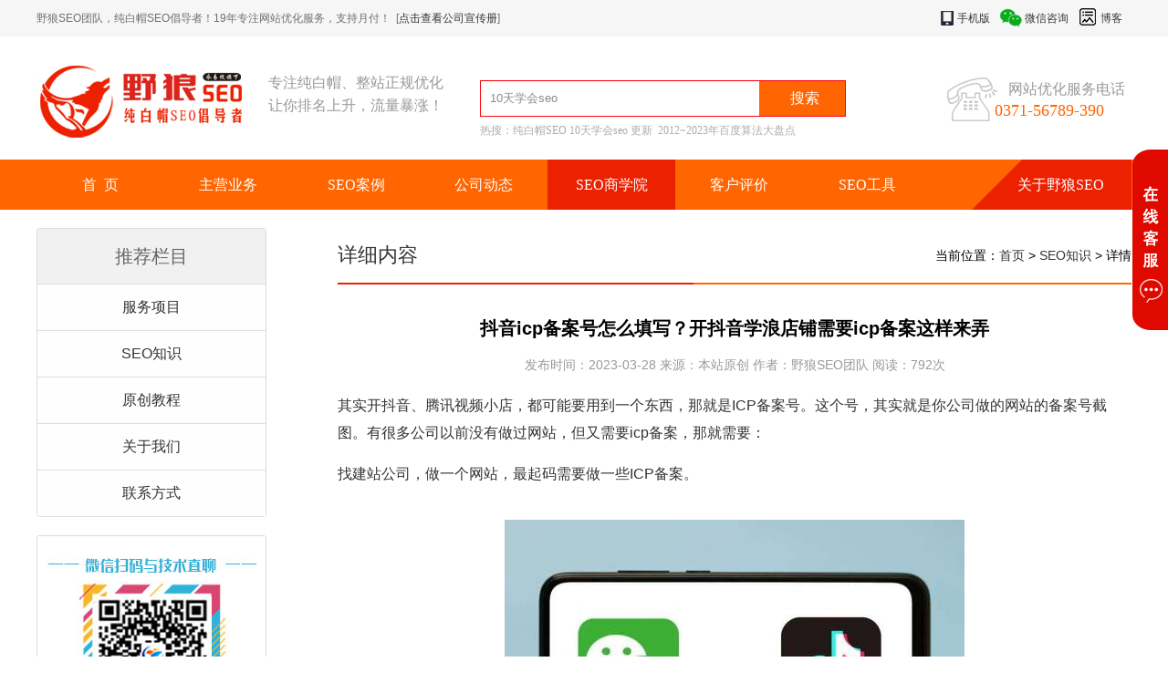

--- FILE ---
content_type: text/html; charset=utf-8
request_url: https://www.390seo.com/article/4816.html
body_size: 8040
content:
<!DOCTYPE html PUBLIC "-//W3C//DTD XHTML 1.0 Transitional//EN" "http://www.w3.org/TR/xhtml1/DTD/xhtml1-transitional.dtd">
<html xmlns="http://www.w3.org/1999/xhtml">
<head>
<meta http-equiv="Content-Type" content="text/html; charset=utf-8" />
<meta http-equiv="Content-Language" content="zh-cn"/>
<meta name="viewport" content="width=1400, initial-scale=1.0, maximum-scale=1.0, user-scalable=yes"/>
<title>抖音icp备案号怎么填写？开抖音学浪店铺需要icp备案这样来弄_野狼SEO团队</title>
<meta name="keywords" content="抖音icp备案号怎么填写？开抖音学浪店铺需要icp备案这样来弄" />
<meta name="description" content="其实开抖音、腾讯视频小店，都可能要用到一个东西，那就是ICP备案号。这个号，其实就是你公司做的网站的备案号截图。有很多公司以前没有做过网站，但又需要icp备案，那就需要：

找建站公司，做一个网站，最起码需要做一些ICP备案。" />
<meta name="author" content="野狼SEO团队" />
<link rel="shortcut icon" href="https://www.390seo.com/favicon.ico" type="image/x-icon" />
<link href="/themes/v3/css/style.css" rel="stylesheet" type="text/css" />
<script type="text/javascript" src="/js/jquery-1.10.2.min.js"></script>
<script type="text/javascript" src="/js/layer/layer.js"></script>
<script type="text/javascript" src="/themes/v3/js/jquery.plugs.yys.js"></script>
<script type="text/javascript" src="/themes/v3/js/yongyisou.js"></script>
<meta name="applicable-device" content="pc" />
<meta http-equiv="mobile-agent" content="format=html5;url=https://m.390seo.com/article/4816.html" />
<link rel="alternate" media="only screen and (max-width: 640px)" href="https://m.390seo.com/article/4816.html" />
</head>
<body>
<div class="top1">
	<div class="w1200">
		<div class="top1_l fl">野狼SEO团队，纯白帽SEO倡导者！19年专注网站优化服务，支持月付！  [<a href="https://www.yongyisou.com/about/" rel="nofollow" target="_blank">点击查看公司宣传册</a>] </div>
		<div class="top1_r fr">
			<div class="shouji fl"><a href="/">手机版</a>
				<div class="ewm_code"></div>
			</div>
			<div class="weixin fl"><a href="/">微信咨询</a>
				<div class="ewm_code"></div>
			</div>
			<div class="blog fl"><a href="https://blog.390seo.com/" title="野狼纯白帽SEO博客" target="_blank">博客</a></div>
		</div>
	</div>
</div>
<div class="top2">
	<div class="w1200">
		<div class="logo fl"><a href="/" title="郑州网站优化公司-SEO外包、快照排名推广服务-野狼SEO团队"><img src="/themes/v3/images/logo.jpg" alt="郑州网站优化公司-SEO外包、快照排名推广服务-野狼SEO团队" width="229" height="85"/></a></div>
		<div class="logo1 fl">专注纯白帽、整站正规优化<br>
			让你排名上升，流量暴涨！</div>
		<div class="search_block fl">
			<div class="search_box">
				<form action="/s/" id="searchform" method="POST">
					<input class="search_txt fl" type="text" name="k"  default="10天学会seo"/>
					<input class="search_btn fl"  type="submit" value="搜索" />
				</form>
			</div>
          <div class="hot_search" style="width:389px">热搜：<a href="/tag/chunbaimao/" target="_blank">纯白帽SEO</a> <a href="/tag/10tianxuehuiseo/" target="_blank">10天学会seo</a> <a href="/tag/gengxin/" target="_blank">更新</a>  <a href="/topic/baidu.html"  target="_blank">2012~2023年百度算法大盘点</a></div>
		</div>
		<div class="zixun_hotline fr">
			<div class="rexian fr">网站优化服务电话</div>
			<div class="telephone fr">0371-56789-390</div>
		</div>
	</div>
</div>
<div class="nav">
	<div class="w1200">
		<div class="nav_l fl">
			<ul>
				<li class="nLi"><a href="/" title="郑州网站优化(SEO)公司">首  页</a></li>
				<li class="nLi"><a href="/fuwu/" target="_blank">主营业务</a>
					<ul class="sub">
						<li ><a href="https://www.yelangcn.com/" target="_blank">网站建设</a></li>
						<li><a href="/topic/seo.html"  target="_blank">网站优化(SEO)</a></li>
						<li><a href="/topic/fatie.html" target="_blank">发帖推广</a></li>
						<li ><a href="/zhuji/" target="_blank">主机域名</a></li>
						<li ><a href="/icp/" target="_blank">ICP备案</a></li>
						<li><a href="/topic/douyinseo.html" target="_blank">抖音SEO</a></li>
					</ul>
				</li>
				<li class="nLi"><a href="/case/">SEO案例</a></li>
				<li class="nLi"><a href="/news/">公司动态</a></li>
				<li class="nLi on" ><a href="/article/" alt="原创教程与SEO知识">SEO商学院</a>
					<ul class="sub">
						<li><a href="/article/3747.html" target="_blank">营销一道桥</a></li>
						<li><a href="/article/2642.html" target="_blank">网站推广39招</a></li>
						<li><a href="/article/2256.html" target="_blank">手机站SEO</a></li>
						<li><a href="/article/2205.html" target="_blank">外链优化手册</a></li>
						<li><a href="/article/2005.html" target="_blank">内部优化手册</a></li>
						<li><a href="/article/1241.html" target="_blank">10天学会seo</a></li>
						<li><a href="/article/641.html" target="_blank">72个常见问题</a></li>
						<li><a href="/article/370.html" target="_blank">SEO新手教程</a></li>
						<li><a href="/article/2543.html" target="_blank">网站优化100则</a></li>
						<li><a href="/article/2259.html" target="_blank">更多教程</a></li>
					</ul>
				</li>
				<li class="nLi"><a href="/voice/">客户评价</a></li>
				<li class="nLi"><a href="/tool/paiban.html" target="_blank">SEO工具</a>
					<ul class="sub">
						<li><a href="/tool/paiban.html" target="_blank">排版工具</a></li>
						<li><a href="/hao/" target="_blank">外链导航</a></li>
						<li><a href="/301/" target="_blank">301重定向</a></li>
						<li><a href="/404/" target="_blank">404页面模板</a></li>
					</ul>
				</li>
			</ul>
		</div>
		<div class="nav_r fr"><a href="/about.html" title="SEO学习园地">关于野狼SEO</a></div>
	</div>
</div>

<div class="main">
    <div class="w1200">
        <div class="main_1 fl">
            <div class="main_l_list">
                <div class="main_l_top" >推荐栏目</div>
                <div class="main_l_ul"> <a href="/fuwu/">服务项目</a> <a href="/article/list_3.html">SEO知识</a> <a href="/article/2259.html">原创教程</a> <a href="/article/2.html">关于我们</a> <a href="/article/3.html">联系方式</a> </div>
            </div>
			<div class="small_prot main_l_list">
				 <div class="xcx_pic"> <img src="/themes/v3/images/xcx.jpg" width="229" height="210" alt="扫码与技术人员谈" /> </div>
				 <div class="cont_font">做网站/做SEO/解决各类网站问题，直接与技术谈！</div>
			</div>
          <div class="left_scroll"> 
    <div class="left_pic"><a href="/topic/seo.html" title="野狼SEO服务介绍" target="_blank"><img width="252" height="127" alt="野狼SEO服务介绍"  src="/themes/v3/2018/left_chunbaimao.jpg" /></a> </div>
            <div class="hot_read" >
                <div class="main_l_top" >热门阅读</div>
                <div class="hot_read_ul">
                    <ul>
                                                <li><a href="/article/1319.html" title="不同网站类型做SEO会有不同的投资回报期" >不同网站类型做SEO会有不同的投资回报期</a></li>
                                                <li><a href="/article/4432.html" title="做网站一定要用正版的CMS，切记！" >做网站一定要用正版的CMS，切记！</a></li>
                                                <li><a href="/article/4638.html" title="景安虚拟主机便宜续费 代理价直供 担保交易" >景安虚拟主机便宜续费 代理价直供 担保交易</a></li>
                                                <li><a href="/article/4051.html" title="网站标题、描述、关键词应该这样来写，才会有更好的SEO表现" >网站标题、描述、关键词应该这样来写，才会有更好的SEO表现</a></li>
                                                <li><a href="/article/518.html" title="百度搜索页面“图文”图标获得方法" >百度搜索页面“图文”图标获得方法</a></li>
                                                <li><a href="/article/4361.html" title="做SEO为什么非要选择一个好的网站内容管理系统（CMS）呢？" >做SEO为什么非要选择一个好的网站内容管理系统（CMS）呢？</a></li>
                                                <li><a href="/article/1380.html" title="SEOer控制关键词密度的11种方法" >SEOer控制关键词密度的11种方法</a></li>
                                                <li><a href="/article/792.html" title="网站被机器群发，影响网站优化怎么办" >网站被机器群发，影响网站优化怎么办</a></li>
                                            </ul>
                </div>
            </div>
              </div>
            <div class="hot_read" >
                <div class="main_l_top" >智能推荐</div>
                <div class="hot_read_ul article_con"> <a href="/article/2889.html" title="开封SEO公司">开封SEO</a> <a href="/article/2889.html" title="南阳SEO公司">南阳SEO</a> <a href="/article/2889.html" title="洛阳SEO公司">洛阳SEO</a> <a href="/article/2951.html" title="平顶山SEO公司">平顶山SEO</a> <a href="/article/2957.html" title="安阳SEO公司">安阳SEO</a> <a href="/article/2957.html" title="鹤壁SEO公司">鹤壁SEO</a> <a href="/article/2957.html" title="周口SEO公司">周口SEO</a> <a href="/article/2949.html" title="新乡SEO公司">新乡SEO</a> <a href="https://www.390seo.com/" title="郑州SEO服务" >郑州SEO服务</a> <a href="https://www.390seo.com/" title="网站优化" >网站优化</a> <a href="https://www.390seo.com/topic/fuwuhao.html" title="阿里云备案服务号" target="_blank">阿里云备案服务号</a> </div>
            </div>
        </div>
        <div class="main_r fr">
            <div class="main_r_top">
                <div class="main_r_topl fl">详细内容</div>
                <div class="main_r_topr fr">当前位置：<a href="/">首页</a> &gt; <a href="/article/">SEO知识</a> &gt; 详情</div>
            </div>
            <div class="main_center">
                <div class="main_center1">
                    <div class="news_content">
                        <div class="news_title">
                            <h1>抖音icp备案号怎么填写？开抖音学浪店铺需要icp备案这样来弄</h1>
                        </div>
                        <div class="pub_info">发布时间：2023-03-28&nbsp;来源：本站原创&nbsp;作者：野狼SEO团队&nbsp;阅读：<span id="click" model='article' click_id="4816" >791</span>次</div>
                        <div class="news_main"><p>
	其实开抖音、腾讯视频小店，都可能要用到一个东西，那就是ICP备案号。这个号，其实就是你公司做的网站的备案号截图。有很多公司以前没有做过网站，但又需要icp备案，那就需要：
</p>
<p>
	找建站公司，做一个网站，最起码需要做一些ICP备案。
</p>
<p style="text-align:center;">
	<img src="/upload/image/20230328103750_97385.jpg" alt="" />
</p>
<p>
	我们这里不仅可以做ICP备案，也可以做网站。帮您申请ICP备案，两包烟钱，所有的事情全部搞定！轻松完成！
</p>
<p>
	第一步：帮您申请一个域名
</p>
<p>
	第二步：帮您创建备案账号
</p>
<p>
	第三步：填写资料
</p>
<p>
	第四步：指导进行人脸识别，拍照上传等
</p>
<p>
	第五步：提交短信验证
</p>
<p>
	第六步：备案通过，截图
</p>
<p>
	比如说申请域名，进行实名认证，就需要提供一些资料过来，我们全程帮您来弄，不用您动手，这样就很简单了。有的朋友注册域名就折腾很长时间，弄不了。而我们就可以帮您解决。
</p>
<p>
	当然，有了截图您就可以申请视频号小店，抖音学浪计划的小店了。申请资料很简单，自己盖章弄下就行了。您有需要问的，都可以随时咨询我们。抖音icp备案号怎么填写相关问题，都可以咨询我们。
</p></div>

                            <div class="about_people">
                                   <div class="people_top"> 
                                   <div class="people"> <img src="/themes/v3/images/people.jpg"/> </div>
                                    <h3>本文作者：野狼SEO团队</h3>
                                   </div>
                                    <div class="wx_bottom"> 
                                    <div class="wx"><img src="/themes/v3/images/kefu_erweima.jpg" /></div>
                                    <p>十六年网站建设相关经验 <br/>一站式为您提供网站相关服务</p>
                                    <h3>欢迎扫码咨询</h3>
                                   </div>

                               </div>


												 <div class="related_service">
                            <p><b>本文提到这些服务【官方直供，放心选择】：</b></p>
                            <ul>								                                <li class="item_3"> 
                                    <img src="/themes/v3/images/ico_fwh300.jpg" alt="" width="100" height="100" />
                                    <div class="text">
                                        <p>备案服务号、授权码低至10元，阿里/腾讯/百度/景安全都有，破除5个限制。</p>
                                        <div class="detail">
                                            <span>10元起</span>
                                            <span class="qrcode">扫码咨询
                                                <img src="/js/kefu/images/kefu_erweima.jpg" alt="咨询微信" width="100" height="100"/>
                                            </span>
                                        </div>
                                    </div>
                                </li>
																								                                <li class="item_3"> 
                                    <img src="/themes/v3/images/ico_beian300.jpg" alt="" width="100" height="100" />
                                    <div class="text">
                                        <p>ICP备案代理，全程协助，无忧通过。用我们的专业让您备案更快速、更稳定。</p>
                                        <div class="detail">
                                            <span>特价活动</span>
                                            <span class="qrcode">扫码咨询
                                                <img src="/js/kefu/images/kefu_erweima.jpg" alt="咨询微信" width="100" height="100"/>
                                            </span>
                                        </div>
                                    </div>
                                </li>
																                            </ul>
                        </div>
												  
                        <div class="nearnews">
                            <div class="prevnews fl">上一篇：<a href="/article/4815.html">seo是时候要做起来了？尤其是老网站做了之后效果更好</a></div>
                            <div class="nextnews fr">下一篇：<a href="/article/4817.html">模板网站比定制网站便宜，能不能用模板达到定制网站效果？</a></div>
                        </div>
                         </div>
                    <div id="pinglun" style="margin-top:30px;">
                        <div class="content">
                            <form id="form1" onsubmit="javascript:return false">
                                <div class="content_about">
                                    <div class="user_pic"><img src="/themes/v3/images/uface.jpg" alt="访客头像"/><span class="user_name">访&nbsp;客</span><span class="user_ip">18.22***</span></div>
                                    <div class="content-box">
                                        <textarea name="content" id="text" cols="30" rows="10"  default="我有话说..."></textarea>
                                    </div>
                                </div>
                                <div class="comment_pub">
                                    <input type="text" name="Nickname" class="nic_name" default="请输入昵称" maxlength="7" />
                                    <button class="btn">发布评论</button>
                                </div>
                                <input type="hidden" name="type_table" value="article" />
								<input type="hidden" name="url" value="/article/4816.html" />
                                <input type="hidden" name="this_id" value="4816" />
                            </form>
                        </div>
                        <div class="message"><strong>新评论</strong></div>
						
                                                <div class="no_mail">
                            <p>还没有人评论，快来抢个沙发！</p>
                        </div>
                        						
                    </div>                    
                </div>
            </div>
        </div>
    </div>
</div>
<div class="footer">
  <div class="w1200">
    <div class="footer_l">
      <div class="foot"> <a href="/article/2.html" target="_blank">关于我们</a>| <a href="/article/3.html" target="_blank">联系方式</a>| <a href="/voice/" target="_blank">客户评价</a>| <a href="/tag/" target="_blank">标签</a>| <a href="/sitemap.html" target="_blank">网站地图</a>| <a href="https://www.yongyisou.com/upload/yyzz.jpg" target="_blank" rel="nofollow">营业执照</a> </div>
      <div class="beian"> 公司地址：郑州市花园路东风路向西300米路南世玺中心西弘熹台22层<br />
        固定电话：0371-56789390 微信咨询：13526646200（张经理）17737147396（崔经理） 邮箱：server@390seo.com<br />
        Copyright&nbsp;&copy;&nbsp;2026&nbsp; www.390seo.com&nbsp;All Rights Reserved <a href="https://beian.miit.gov.cn/" target="_blank" rel="nofollow">豫ICP备12019428号-3</a><script>var _hmt = _hmt || [];(function() {var hm = document.createElement("script");hm.src = "https://hm.baidu.com/hm.js?6dadc167be5277020c939da65785ea34";var s = document.getElementsByTagName("script")[0];s.parentNode.insertBefore(hm, s);})();</script>
 法务支持：鹏华律师事务所 仿冒必究</div>
    </div>
    <div class="footer_r">
      <div><img src="/js/kefu/images/kefu_erweima.jpg" width="100" height="100" alt="微信咨询野狼SEO团队"/></div>
      <div class="footer_r2"> 微信咨询 </div>
    </div>
  </div>
</div>

<script type="text/javascript">
var show=1;
var qq=[{qq:'1615241386',name:'网站优化'},{qq:'1026593492',name:'网站建设'},{qq:'1026593492',name:'发帖推广'}];
var tel=[{tel:'0371-56789390',name:'固定电话'},{tel:'13526646200',name:'张经理/微信同号'},{tel:'17737147396',name:'崔经理/微信同号'}];
var baidu=[{url:'/kf.html',name:'在线客服'}];
</script> 
<script type="text/javascript" src="/js/kefu/js/kefu.js"></script>
</body>
</html>

--- FILE ---
content_type: text/html; charset=utf-8
request_url: https://www.390seo.com/include/ajax.php?act=click&model=article&click_id=4816
body_size: 160
content:
{"status":"y","info":"792"}

--- FILE ---
content_type: text/css
request_url: https://www.390seo.com/themes/v3/css/style.css
body_size: 15301
content:
@charset "utf-8";*{padding:0;margin:0;list-style:none}img{border:none;border:0}a{text-decoration:none;color:#333}a:hover{color:red;text-decoration:none}html{font:400 14px/1.5 "microsoft yahei",tahoma,arial,sans-serif;background:#fff}body{background:#fff;margin:0 auto;width:auto;max-width:1920px}input,input:focus{outline:0;text-indent:5px}h1{font-size:20px;line-height:200%}h2{font-size:18px;line-height:180%}h3{font-size:16px;line-height:160%}h4{font-size:14px;line-height:140%}.w1200{width:1200px;margin:0 auto}.w900{width:900px}.w290{width:290px}.fl{float:left}.fr{float:right}.top1{width:100%;height:40px;background-color:#f6f6f6;line-height:40px;font-size:12px}.top1_l{font-size:12px;color:#707070}.top1_r{color:#373737;height:40px}.blog,.shouji,.weixin{background:url(../images/s_icon.png) no-repeat right;margin-right:10px;position:relative}.blog a,.shouji a,.weixin a{color:#373737}.blog a,.shouji a,.weixin a{width:100%;height:100%;display:block}.shouji{background-position:-1px -1px;text-indent:20px}.blog{background-position:-73px -1px;text-indent:25px}.weixin{background-position:-135px -1px;text-indent:28px}.top2{width:100%;height:107px;padding-top:28px;overflow:hidden;font-family:"Microsoft Yahei"}.logo{width:254px;height:85px}.logo1{width:230px;height:75px;padding-top:10px;line-height:25px;font-size:16px;color:#999;font-family:"Microsoft Yahei"}.logo a{width:100%;height:100%;display:block}.search_block{width:339px;height:80px;margin-top:20px;padding-left:2px}.search_box{width:399px;height:38px;border:1px solid #ff000b}.search_txt{width:305px;height:38px;border:0;text-indent:10px;line-height:38px;color:#8b8b8b}.search_btn{width:94px;height:38px;border:0;background-color:#ff6501;font-size:16px;color:#fff;text-align:center;cursor:pointer}.hot_search{width:339px;height:30px;line-height:30px;font-size:12px;color:#acacac}.hot_search a:link,.hot_search a:visited{color:#acacac}.hot_search a:active,.hot_search a:hover{color:#ff6501}.zixun_hotline{width:210px;height:58px;background:url(../images/tel.png) no-repeat;margin-top:10px}.rexian{width:135px;padding-left:15px;height:30px;color:#999;font-size:16px;line-height:40px;text-align:left}.telephone{width:150px;height:33px;color:#ff6501;font-size:18px}.nav{width:100%;height:55px;line-height:55px;background-color:#ff6501;color:#fff;font-size:16px;font-family:"Microsoft Yahei";text-align:center}.nav_l{width:auto;height:55px}.nav_l ul li{width:140px;height:55px;float:left;display:inline}.nav_l ul li a:link,.nav_l ul li a:visited{color:#fff}.nav_l ul li a:active,.nav_l ul li a:hover,.nav_l ul li.on{background-color:#ec2100}.nav_l ul li a,.nav_r a{width:100%;height:100%;display:block}.nav_r{width:175px;text-indent:20px;height:55px;background:url(../images/red.png) no-repeat}.nav_r a{color:#fff}.nav_r a:hover{color:#ff0}.nav_l ul li .sub li{height:45px}.sub{display:none;width:140px;left:0;top:0;position:relative;z-index:10000000}.sub a{display:block;width:140px;height:45px;text-align:center;background-color:#ff6501;line-height:45px;font-size:15px}.sub a:hover{background:#ff6501}.slideBox{width:100%;height:410px;overflow:hidden;position:relative}.slideBox .hd{height:15px;position:absolute;left:50%;bottom:10px;z-index:1}.slideBox .hd ul{overflow:hidden;zoom:1;overflow:hidden}.slideBox .hd ul li{float:left;margin-right:8px;text-align:center;border:2px solid #fff;border-radius:10px;width:10px;height:10px;cursor:pointer;display:inline}.slideBox .hd ul li.on{background:url(../images/dot_03.png) no-repeat 1px 1px;border:2px solid #fff;width:10px;height:10px}.slideBox .bd{position:relative;z-index:0;height:410px}.slideBox .bd li{zoom:1;height:410px;width:100%;position: relative;}.slideBox .bd li a{width:100%;height:100%;display:block}.services{width:100%;height:200px;margin-top:10px;overflow:hidden}.services_box1{width:203px;height:175px;border-top:1px solid red;padding-left:20px;background-position:0 -48px;overflow:hidden;background-image:url(../images/s_icon.png);background-repeat:no-repeat}.cont_tel{width:auto;height:70px;margin-left:30px;margin-top:20px}.qq_zixun{width:auto;height:28px;line-height:32px;background:url(../images/s_icon.png) no-repeat;font-size:12px;background-position:0 -250px;text-indent:28px;margin-top:17px}.services_box1_p{height:30px;padding-top:10px;font-size:12px;clear:both}.services_box2{width:188px;height:175px;position:relative;margin-left:5px;text-align:center}.services_box2 span{width:188px;line-height:30px;position:absolute;bottom:20px;left:0;z-index:1}.jianshe,.tel,.wangluo,.youhua,.zhuji{width:188px;height:175px;background:url(../images/fuwuxiangmu.png) no-repeat}.jianshe a,.tel a,.wangluo a,.youhua a,.zhuji a{width:100%;height:100%;display:block}.youhua{background-position:0 0;position:relative}.youhua a:link,.youhua a:visited{color:#e64e59}.youhua a:active,.youhua a:hover{color:#e07d84}.youhua:hover{background-position:0 -178px}.jianshe{background-position:-195px 0}.jianshe:hover{background-position:-195px -178px}.jianshe a:link,.jianshe a:visited{color:#8067bb}.jianshe a:active,.jianshe a:hover{color:#8d79bb}.wangluo{background-position:-391px 0}.wangluo:hover{background-position:-391px -178px}.wangluo a:link,.wangluo a:visited{color:#41ac6f}.wangluo a:active,.wangluo a:hover{color:#82c8a0}.zhuji{background-position:-588px 0}.zhuji:hover{background-position:-588px -178px}.zhuji a:link,.zhuji a:visited{color:#f4961a}.zhuji a:active,.zhuji a:hover{color:#f8c27b}.tel{background-position:-783px 0}.tel:hover{background-position:-783px -178px}.tel a:link,.tel a:visited{color:#3403f1}.tel a:active,.tel a:hover{color:#7959f6}.common_title{width:auto;height:37px;border-bottom:1px solid #ccc}.common_title_l{width:auto;line-height:38px;font-size:20px}.more{font-size:12px;line-height:40px}.more a:link,.more a:visited{color:#7b7979}.more a:active,.more a:hover{color:#333}.case_news,.package_voice{width:100%;height:auto;overflow:hidden;margin-bottom:30px}.case_blocks,.package_blocks{width:843px;overflow:hidden}.news_blocks,.voice_blocks{width:338px;overflow:hidden}.voice_ex{width:278px;height:160px;padding:20px 25px 0 35px;color:#999;font-size:13px;background:url(../images/2016032302.png) no-repeat}.voice_ex_img{margin-top:0}.voice_ex_img img:hover{width:326px;height:86px;position:relative;left:5px}.package_blocks1{width:843px;height:250px;overflow:hidden;position:relative}.package_blocks1 .hd{height:15px;overflow:hidden;position:absolute;right:50%;bottom:0;z-index:1}.package_blocks1 .hd ul{overflow:hidden;zoom:1;float:left}.package_blocks1 .hd ul li{float:left;margin-right:8px;text-align:center;background:url(../images/s_icon.png) no-repeat -150px -268px;width:18px;height:15px;cursor:pointer}.package_blocks1 .hd ul li.on{background-position:-130px -268px;width:18px;height:15px}.package_blocks1 .bd{position:relative;height:100%;z-index:0}.package_blocks1 .bd li{zoom:1;vertical-align:middle}.package_box{width:843px;height:auto}.package_box img{width:317px;height:247px;display:block}.package_box_r{width:450px;height:250px;overflow:hidden}.package_box_r .title{height:60px;line-height:60px;margin-top:20px;font-size:18px;font-weight:700}.package_box_r .title a:link,.package_box_r .title a:visited{color:#3f3f3f}.package_box_r .title a:active,.package_box_r .title a:hover{color:#4f4f4f}.package_box_r p{color:#5e5e5e;font-size:14px;line-height:1.8}.view_more{width:180px;height:42px;margin-left:100px;margin-top:10px;line-height:42px;font-size:14px;text-align:center;background-color:red}.package_box img a,.view_more a{width:100%;height:100%;display:block}.view_more a:link,.view_more a:visited{color:#f6f6f6;background-color:red}.view_more a:active,.view_more a:hover{color:#f6f6f6;background-color:#fb2d2d}.news_blocks{width:328px;height:auto}.news_blocks .lastednews ul li{width:328px;height:39px;line-height:40px;text-indent:15px;float:left;display:inline;background:url(../images/2016032402.png) no-repeat left;border-bottom:1px dotted #ccc}.news_blocks .lastednews ul li a:link,.news_blocks ul li a:visited{color:#444}.news_blocks .lastednews ul li a:hover{color:#ff6501}.news_blocks ul li a:active,.news_blocks ul li a:hover{color:#585757}.news_blocks .lastednews ul li .date{color:#8e8d8d}.news_blocks .bd ul li{width:328px;height:160px;position:relative;margin-top:20px;overflow:hidden}.news_blocks .bd ul li .pic{height:160px}.news_blocks .bd ul li .pic img{vertical-align:middle;width:328px;height:160px}.hover:hover{opacity:.8}.news_blocks .bd ul li .txtinfo{height:40px;overflow:hidden;opacity:.9;background:#333;line-height:40px;width:328px;position:absolute;bottom:0;left:0}.news_blocks .bd ul li .txtinfo{color:#fff;padding-left:10px;font-size:14px}.seozs{width:100%;height:340px}.seozs .w1200{height:340px;background:url(../images/2016032401.png) no-repeat 0 40px}.seoxgzs{width:430px;height:270px;display:inline;margin-top:30px}.seoxgzs ul li{width:264px;height:33px;line-height:33px;text-indent:18px;font-size:14px;margin-left:48px;float:left}.seoxgzs ul li a:link,.seoxgzs ul li a:visited{color:#383838;background-color:#f8f8f8}.seoxgzs ul li a:active,.seoxgzs ul li a:hover,.seoxgzs ul li.on a{color:#fff;background-color:#ff6501}.seoxgzs ul li a{width:100%;height:100%;display:block}.seoxgzs1{width:60px;height:261px;background:url(../images/2016032501.png) no-repeat;margin-left:2px}.seozs_r{width:400px;height:200px;margin-top:40px}.seozs_r ul li{width:50%;height:30px;line-height:30px;margin-bottom:10px;display:inline;float:left;overflow:hidden;color:#3f3e3e;font-size:16px}.case_blocks .bd ul{margin-left:-18px}.case_blocks .bd ul li{width:265px;float:left;display:inline;margin-top:20px;margin-left:18px;margin-bottom:25px;overflow:hidden;position:relative}.case_blocks .bd ul li .pic{height:175px}.case_blocks .bd ul li .pic img{vertical-align:middle;width:265px;height:175px}.hover:hover{opacity:.8}.case_blocks .bd ul li .txtinfo{height:40px;overflow:hidden;opacity:.9;background:#333;line-height:40px;width:265px;position:absolute;bottom:0;left:0}.case_blocks .bd ul li .txtinfo{color:#fff;padding-left:10px;font-size:14px}.client_block{width:100%;height:380px;overflow:hidden}.client_show{margin-top:20px;width:875px;height:auto;overflow:hidden}.client_show ul li{width:156px;height:68px;margin-left:15px;margin-bottom:20px;float:left;display:inline;overflow:hidden;border:1px solid #ccc}.client_show ul li img{width:100%;height:100%;display:block}.client_show ul li:hover{border:1px solid #ff6501}.friendLink{width:100%;height:auto;overflow:hidden;margin-right:auto;margin-left:auto;margin-bottom:20px}.links{width:1200px;height:auto;overflow:hidden;font-size:14px;word-wrap:break-word;line-height:26px;margin-top:10px}.links a{color:#666;padding-right:10px}.links a:hover{color:#333}.footer{height:auto;width:100%;border-top:1px solid #ff6501;overflow:hidden;padding-bottom:10px}.foot{height:40px;width:800px;margin-left:-10px;text-align:left;line-height:40px;font-size:16px;color:#333;margin-top:10px}.footer_l{float:left;height:auto;overflow:hidden;width:800px}.foot a{font-weight:600;color:#333;margin-right:10px;margin-left:10px}.foot a:hover{color:#c30}.beian{color:#333;width:800px;text-align:left;line-height:30px}.beian_a{color:#f63}.footer_r{margin-top:20px;float:right;height:auto;overflow:hidden;width:120px}.footer_r2{background-image:url(../images/s_icon.png);background-repeat:no-repeat;background-position:-136px -5px;height:30px;width:110px;text-align:center;line-height:30px;margin-top:5px;text-indent:10px}.case{height:auto;overflow:hidden;width:100%;margin-bottom:30px}.case_img{height:351px;width:100%;margin-right:auto;margin-left:auto;background:url(../images/case.jpg) repeat center 0}.case_main{width:1200px;height:auto;border-top:1px solid #e3e3e3;z-index:0;margin:50px auto 0 auto}.case_text{font-size:30px;color:#666;z-index:1;width:120px;background-color:#fff;position:relative;top:-25px;text-align:center;right:45%;left:45%}.case_main ul{list-style-type:none;margin-top:0;margin-right:-37px;height:1200px;overflow:hidden}.case_main ul li{float:left;height:350px;width:270px;margin-top:40px;margin-right:37px;border:1px solid #ccc;font-size:14px;line-height:50px;text-align:center}.case_main ul li:hover{border:1px solid #ff6501}.case_main ul li a:hover{color:#ff6501}.case_main ul li a{display:block}.page{height:36px;text-align:center;line-height:36px;margin-top:40px;width:100%}.page a:link,.page a:visited{color:#333}.page a:active,.page a:hover{color:#f63}.page .cur{color:#f63}.main{height:auto;width:100%;padding-bottom:50px}.main_l{width:260px;height:auto;overflow:hidden}.main_l_list{width:250px;border-radius:3px 3px 3px 3px;border:1px solid #dcdcdc;height:auto;margin-top:20px}.main_l_top{height:60px;width:100%;font-size:20px;line-height:60px;color:#666;text-align:center;background-color:#f1f1f1}.main_l_ul a{display:block;height:50px;width:100%;line-height:50px;font-size:16px;color:#333;text-align:center;overflow:hidden;background-color:#fefefe;border-top:1px solid #dedede}.main_l_ul a:hover{color:#fff;background-color:#ff6501}.hot_read{height:auto;width:250px;margin:30px auto 50px auto;border:1px solid #ccc;border-radius:3px;overflow:hidden}.article_con{padding:10px}.article_con a{background-color:#f5e4f6;display:block;float:left;border-radius:6px;height:30px;line-height:30px;text-align:center;padding:0 5px;margin-right:7px;max-width:180px;overflow:hidden;margin-bottom:10px}.article_con a:nth-child(5n+0){background-color:#e4eff6}.article_con a:nth-child(5n+1){background-color:#e7f6e4}.article_con a:nth-child(5n+2){background-color:#f5e4f6}.article_con a:nth-child(5n+3){background-color:#f6e4e4}.article_con a:nth-child(5n+4){background-color:#e5e4f6}.hot_article a:hover{background-color:#0061c0;color:#fff}.hot_read_ul ul{overflow:hidden}.hot_read_ul ul li{height:40px;width:250px;line-height:40px;text-indent:20px;overflow:hidden;float:left;background:#fefefe url(../images/2016032402.png) no-repeat 4px 4px;border-top:1px solid #dcdcdc}.hot_read_ul ul li a:hover{color:#ff6501}.main_r{width:870px;height:auto}.main_r_top{height:60px;width:870px;margin-top:20px}.main_r_topr{line-height:60px;height:60px;width:480px;border-bottom:2px solid #ff6501;overflow:hidden;text-align:right}.main_r_topl{font-size:22px;color:#333;line-height:60px;height:60px;width:390px;border-bottom:2px solid #ec2100;overflow:hidden}.main_center{height:auto;width:870px;padding-top:30px;margin-bottom:50px}.main_center1{font-size:16px;line-height:30px;color:#333;height:auto;width:100%}.article_text ul{overflow:hidden}.article_text ul li{height:40px;width:100%;text-indent:20px;background:url(../images/2016032402.png) no-repeat 1px 5px}.article_time{float:right;font-size:14px;color:#999}.news_title{font-size:18px;color:#000;height:auto;width:100%;line-height:50px;overflow:hidden;text-align:center}.news_content{height:auto;width:100%;overflow:hidden}.pub_info{font-size:14px;line-height:40px;color:#999;height:40px;width:100%;text-align:center}.news_main{height:auto;width:870px;margin-top:10px}.news_main h1,.news_main h2,.news_main h3,.news_main h4{line-height:300%} .news_main p{margin-top: 0;margin-bottom: 15px} .news_main img{max-width: 100%;height: auto;padding: 20px 0}.news_main h2{font-size: 18px;font-weight: bold;margin: 20px 0px 20px 0px;padding: 10px 20px 9px 20px;border-left: 4px solid #ff6501;background-color: #f8f8f8;line-height: 18px;}.news_main h3{font-size: 16px;font-weight: bold;border-bottom: #eee 1px solid;padding-bottom: 5px;margin-bottom: 20px;margin-top: 5px;line-height: 35px;} .news_main pre{margin: 15px auto;border: 1px solid #D6E9C6;border-left-width: 3px;padding: 10px 15px 5px;background-color: #F4FFEF;font-size: 12px;line-height: 20px;white-space: pre;white-space: pre-wrap;color: #444444;word-break: break-all;word-wrap: break-word;}.nearnews{width:100%;margin-top:20px;height:30px}.prevnews{width:400px;height:30px;line-height:30px;overflow:hidden}.nextnews{height:30px;width:400px;line-height:30px;overflow:hidden;text-align:right}.nearnews a{font-size:14px;color:#666}.nearnews a:hover{text-decoration:underline;color:#333}.service{width:870px;height:auto;overflow:hidden}.service ul li{height:180px;width:868px;margin-bottom:50px;border:1px solid #ccc;border-radius:3px;background:url(../images/service1.png) repeat-x}.iteminfo{height:160px;width:550px;margin:20px 0 0 250px;overflow:hidden}.iteminfo_top{font-size:18px;color:#fe0404;height:30px;width:100px;overflow:hidden;line-height:30px}.iteminfo_center{height:90px;width:550px;color:#666;line-height:25px}.evaluation{height:auto;width:870px}.evaluation ul li{height:130px;width:870px;border-bottom:1px dotted #d0d0d0;margin-bottom:30px}.eva_img{height:100px;width:135px;overflow:hidden}.eva_r{height:120px;width:700px}.eva_r_top{display:block;height:30px;overflow:hidden;font-size:16px;font-weight:700;color:#444}.eva_r_center{display:block;height:70px;width:auto;overflow:hidden;color:#777}.eva_r_bottom{font-size:12px;color:#555;width:auto;height:20px;float:right}.ewm_code{width:100px;height:110px;padding:5px 6px;position:absolute;left:0;top:40px;display:none;z-index:99999999999999999999}.ewm_code img{width:10px;height:100px;margin-top:10px}.weixin .ewm_code{background:url(/js/kefu/images/kefu_erweima.jpg) no-repeat;background-size:100px;}.shouji .ewm_code{background:url(../images/shouji.jpg) no-repeat}.clients_l{width:319px;height:278px;background:url(../images/2016032601_03.png) no-repeat;line-height:25px;text-align:center;margin-top:20px}.clients_l .tt11{color:#0661a8;font-size:14px;margin-top:20px}.clients_l .tt2{color:#333;font-size:13px}.content_article{margin-top:20px}.content_article .con_banner{width:780px;height:400px;overflow:hidden}.content_article .con_news{width:400px;height:398px;overflow:hidden;border:1px solid #dcdcdc}.content_article .wraper{width:780px;overflow:hidden;margin:0 auto}.content_article .wraper .teacher{width:780px;height:400px;position:relative;margin:0 auto;overflow:hidden}.content_article .wraper .teacher .teacherPic{width:780px;height:400px;position:absolute;background:url(/upload/image/pic1.jpg) no-repeat}.content_article .wraper .teacher .teacherPic .content{width:195px;height:400px;float:left;position:relative;overflow:hidden}.content_article .wraper .teacher .teacherPic .content .txt{width:190px;height:100px;background:rgba(18,21,44,.5);position:absolute;left:0;bottom:0;padding:0 5px;border-top:2px solid #ff6501;font-family:微软雅黑;font-size:12px}.content_article .wraper .teacher .teacherPic .content .txt h3{color:#ff6501;font-size:24px;font-weight:100;margin:10px 0 6px 0}.content_article .wraper .teacher .teacherPic h4{color:#fff;font-size:12px;font-weight:100;height:45px;line-height:15px}.content_article .wraper .teacher .teacherPic .content .txt p{color:#fff;margin-top:5px;padding-top:5px;border-top:1px solid #ffc200;font-family:微软雅黑}.content_article .news_nav{width:95%;height:40px;border-bottom:1px solid #dcdcdc;margin:0 10px}.content_article .news_nav .nav_l{height:40px;line-height:40px;font-size:18px;color:#333}.content_article .news_nav .nav_2{cursor:pointer;margin-top:15px}.content_article .tit_a{width:125px;height:36px;background-color:#ff6501}.content_article .tit{line-height:36px;font-size:15px;margin-left:15px;color:#fff}.content_article .news_list{width:95%;height:auto;padding:0 10px;overflow:hidden}.content_article .news_list ul li{width:100%;height:30px;line-height:30px;text-indent:10px;background:url(../images/2016032402.png) no-repeat left 1px;margin-top:5px;overflow:hidden;border-bottom:1px dashed #e0e0e0}.content_article .news_list ul li a{display:inline-block;width:332px}.content_article .news_list .date{color:#666;font-size:12px}.content_article .knowledge{margin-top:20px;width:794px;height:auto;overflow:hidden}.content_article .pic{width:387px;height:auto;overflow:hidden;margin-top:20px}.content_article .pic_list{width:95%;height:auto;padding:0 10px;overflow:hidden}.content_article .pic_1{width:377px;padding-top:9px;margin:0 auto}.content_article .pic li{overflow:hidden;height:60px;margin-bottom:10px}.content_article .pic li .li_pic{width:90px;height:60px;float:left}.content_article .pic li .li_title{width:275px;padding-left:12px;height:30px;line-height:30px;font-size:15px;color:#333;overflow:hidden}.content_article .pic li .li_title1{width:270px;padding-left:12px;height:30px;line-height:15px;font-size:12px;color:#999;overflow:hidden}.content_article .pic li .li_title:hover{color:#ec2100}.content_article .main_r_top{height:60px;width:100%}.content_article .main_r_topl{font-size:22px;color:#333;line-height:60px;height:60px;width:100%;border-bottom:2px solid #ff6501;overflow:hidden}.content_article .main_r_topl .nav_2{margin-top:26px}.content_article .kno{width:385px;height:300px;overflow:hidden;border:1px solid #dcdcdc;margin-top:10px}.yelang_table{background:#eee}.yelang_table td{background:#fff;text-indent:1em}.yelang_table td a:link{color:#333}.yelang_table td a:visited{color:#666}.yelang_table td a:active,.yelang_table td a:hover{color:#999}#pinglun{margin:0;padding:0;margin-bottom:10px;height:auto;overflow:hidden;width:870px;font-size:15px}#pinglun .content-box{border:1px solid #ccc;width:788px;height:98px;display:block;float:right;overflow:hidden}#pinglun #text{display:block;font-size:14px;line-height:18px;overflow-x:hidden;overflow-y:auto;resize:none;width:768px;height:88px;color:#999;border:0;margin:5px 10px 10px 12px}#pinglun #text:focus{outline:0}#pinglun #text.yys_hei{color:#333;font-family: "Microsoft YaHei", Arial, sans-serif;}#pinglun .content{text-align:center;width:98%;height:160px;margin:0 auto}#pinglun .top-content{display:block;float:left;width:100%;margin-top:10px}#pinglun .top-content span{float:left;margin-top:0;margin-bottom:10px;font-size:16px}#pinglun .btn{border:0;width:80px;height:30px;background:#66ac90;font-size:14px;font-weight:700;color:#fff;line-height:25px;letter-spacing:1px;overflow:hidden;cursor:pointer;display:block;margin:0;float:right}#pinglun .message{float:left;height:30px;line-height:30px;background:#66ac90;width:100%;font-size:14px;font-weight:700;color:#fff;text-indent:10px;margin-top:5px}#pinglun .message strong{display:inline-block;float:left}#pinglun .coment_list{display:block;height:auto;width:98%;padding:6px 5px;margin:0 auto;overflow:hidden;clear:both}#pinglun li{width:100%;border-bottom:1px dashed #ccc;overflow:hidden;margin:0;padding:6px 0}#pinglun .title{float:right;line-height:20px;width:200px;margin:0;padding:0;text-align:right;margin-bottom:10px}#pinglun .like{width:40px;height:14px;text-decoration:none;display:block;float:right;color:#ccc}#pinglun .comment_act{float:left;width:860px;line-height:20px;color:#aeaeae;margin:0;padding:0}#pinglun .likenum{display:block;width:20px;height:14px;text-align:left;float:left;line-height:16px;margin-left:6px}#pinglun .red{color:#ff5252}#pinglun .replay{width:100%;border:0;margin-top:5px;height:auto;overflow:hidden;color:#ff5252}#pinglun .user_pic{float:left;height:98px;width:48px;border-radius:3px 3px 3px 3px;border:0 none;font-style:normal;margin:0;padding:0}#pinglun .user_pic img{width:48px;height:48px}#pinglun .user_name{display:block;height:20px;width:48px;text-align:center;overflow:hidden;line-height:20px;height:20px;margin-top:1px}#pinglun .user_ip{width:48px;line-height:25px}#pinglun .comment_pub{padding:0;width:184px;height:30px;margin-top:10px;float:right;border:1px solid #66ac90}#pinglun .nic_name{color:#999;border:0;width:100px;height:30px;margin:0;float:left;overflow:hidden;display:block}#pinglun .nic_name.yys_hei{color:#333}#pinglun .comment_who{width:200px;height:20px;line-height:12px;font-size:12px;float:left;color:#66ac90}#pinglun .zan_btn{width:14px;height:14px;border:0;display:block;float:left;margin-right:0;clear:left}#pinglun .title-right{width:124px;height:14px;font-size:12px;line-height:14px;float:right;margin:5px 0 5px;margin-right:0}#pinglun .content_about{width:100%;height:102px;margin-top:5px}.no_mail{margin:0 auto;text-align:center;background:url(../images/comment.png) center 0;background-repeat:no-repeat;padding-top:120px;margin-top:60px}.no_mail p{font-size:16px}.evaluate,.small_prot{height:auto;overflow:hidden}.xcx_pic img{display:block;width:229px;height:210px;margin:0 auto}.cont_font{width:150px;height:38px;font-size:12px;color:#666;margin:0 auto;margin-bottom:14px;margin-top:4px}.main_content{height:auto;overflow:hidden;padding:40px 0}.tag_box{height:auto;overflow:hidden}.tag_box h3{font-weight:400;font-size:18px;height:20px;line-height:20px;overflow:hidden;margin-bottom:28px;color:#333}.tag_one{height:auto;overflow:hidden;padding-bottom:40px}.tag_one a{display:block;float:left;padding:0 16px;margin-right:10px;margin-bottom:10px;height:30px;line-height:30px;border:1px solid #ededed;font-size:14px;color:#666;transition:all .3s}.tag_one a:hover{background:#0f51bb;border:1px solid #0f51bb;color:#fff}.web_map{height:auto;margin-bottom:40px;margin-top:40px}.web_map ul li{overflow:hidden;margin-top:40px}.web_map ul li h2{position:relative;height:50px;color:#1f1f1f;text-indent:10px;font-size:20px;line-height:50px}.web_map ul li h2:after{position:absolute;top:16px;display:block;width:3px;height:20px;background:#ff6501;content:""}.web_map ul li .map_a{overflow:hidden;width:1200px;border-bottom:1px solid #e5e5e5}.web_map ul li .map_a a,.web_map ul li .map_a p{float:left;display:block;padding:0 30px 0 0;height:40px;line-height:32px}.web_map ul li .map_a a{color:#888;line-height:40px}.web_map ul li .map_a a:hover{color:#666}.browse{padding:15px 0;width:815px;height:40px;color:#333;font-size:14px;line-height:40px}.browse a{display:inline-block;margin:0 5px;padding:0 5px;height:30px;color:#1f1f1f;text-align:center;line-height:30px}.browse a:first-child{background:#e4eff6}.browse a:nth-child(2){background:#e7f6e4}.browse a:nth-child(3){background:#f5e4f6}.browse a:nth-child(4){background:#e4eff6}.browse a:nth-child(5){background:#e7f6e4}.browse a:nth-child(6){background:#f5e4f6}.browse a:nth-child(7){background:#e4eff6}.browse a:nth-child(8){background:#e7f6e4}.browse a:nth-child(9){background:#f5e4f6}.detail_l .browse a:hover{background:#fccf17}.dpmk_xhx{margin:15px 15px 0;height:2px;background:#fe8110}.qa_title{padding-left:15px;margin-top:20px;font-size:18px;font-weight:400}.qa_text{margin:20px auto;width:870px;font-size:16px;line-height:180%;color: #333;height: auto;}.fix{padding-left:12px}.tj_title{font-size:18px;color:#333;line-height:40px;width:900px;height:40px;background-color:#f5f5f5;font-weight:400}.tj_title img{display:inline-block;vertical-align:bottom;margin:0px 4px 8px 8px; width:24px;}.cnxh_qalist{overflow:hidden;padding:15px 0}.cnxh_qalist li{width:48%;margin-right:2%;height:30px;line-height:30px;float:left;font-size:14px;text-overflow:ellipsis;white-space:nowrap;overflow:hidden}.news_index{background:#f5f5f5;height:40px;line-height:40px;padding:0 12px;font-size:12px;color:#666;overflow:hidden;white-space:nowrap;text-overflow:ellipsis;font-size:14px}.news_index em{color:#000;font-style:normal}.news_index a{color:#666}.news_index span{color:#ff8300}.qa_dpmk{padding:0 10px 0 35px}.qa_dpmk .dpmk_title{font-weight:400;margin-top:30px;margin-left:-27px;padding-left:30px;line-height:24px;color:#333;font-size:24px;background:url(../images/qa_dtitle_bg.jpg) no-repeat left center}.qa_dpmk .dpmk_xx{height:22px;line-height:22px;font-size:12px;color:#999;padding:10px 0}.qa_dpmk .dpmk_p{margin-top:10px;margin-left: -20px;}.qa_dpmk .dpmk_xx span{float:right}.mtop10{margin-top:10px;overflow:hidden}.page_left{width:900px;margin-top:10px;float:left}.page_right{float:right}.page_left .main_permk h4{margin:0 8px}.page_right .main_permk h4{margin:0 2px}.page_right .main_mk h3{overflow:hidden}.problem_detail{float:left;width:635px;margin-left:25px}.problem_classify{width:200px;height:472px;background:#f8f8f8;float:left;position:relative}.problem_classify .ify_title{font-size:18px;color:#333;line-height:42px;margin:6px 16px 0;text-indent:1rem;border-bottom:1px solid #eee}.problem_classify a{color:#666}.problem_classify a:hover{color:#f60}.pro_clanav{overflow:hidden;position:absolute;left:0;top:47px;padding:2px 0;width:100%;z-index:66}.pro_clanav li{height:97px;padding:1px;margin-left:14px;width:181px;border-bottom:1px solid #eee}.pro_clanav li.active,.pro_clanav li:hover{box-shadow:0 0 3px #999;margin-left:2px;padding:0;padding-bottom:1px;padding-left:12px;border:1px solid #e0e0e0;background:#fff;z-index:66}.pro_clanav li .n_dtit{margin-top:24px;height:24px;font-size:18px;overflow:hidden;color:#0d0906;width:158px;padding:0 9px 0 5px;display:inline-block}.pro_clanav li .n_dtit:hover{color:#f60}.pro_clanav li .n_dtit i{float:left;margin-right:10px}.pro_clanav li .n_dtit em{float:right}.pro_clanav li .n_xtit{margin-top:8px;height:16px;height:16px;font-size:12px;overflow:hidden}.pro_clanav li .n_xtit a{display:block;float:left;margin-right:7px}.seo_fltb_ds{display:block;width:24px;height:24px;background:url(../images/xbg_merge.png) no-repeat;background-position:-30px -305px}.seo_fltb_yx{display:block;width:24px;height:24px;background:url(../images/xbg_merge.png) no-repeat;background-position:-55px -305px}.seo_fltb_kf{display:block;width:24px;height:24px;background:url(../images/xbg_merge.png) no-repeat;background-position:-80px -305px}.seo_fltb_tg{display:block;width:24px;height:24px;background:url(../images/xbg_merge.png) no-repeat;background-position:-105px -305px}.newest_qabox{float:left;width:295px;padding-top:2px}.newest_qabox1{margin-right:39px}.newest_qabox .qabox_tit{height:42px;line-height:42px;font-size:18px;color:#333;text-indent:3px}.newest_qabox li{height:42px;padding:17px 3px 19px;border-bottom:1px solid #eee;position:relative}.newest_qabox li .n_tx{position:absolute;left:3px;top:19px;width:40px;height:40px;border-radius:50%;border:1px solid #eee;font-size:18px;color:#fff;text-align:center;line-height:40px;background:#ff8738}.newest_qabox li .n_tx img{width:100%;height:100%}.newest_qabox li p{padding-left:49px;overflow:hidden}.newest_qabox li .n_tit{line-height:24px;height:24px;font-size:14px;color:#333;white-space:nowrap;text-overflow:ellipsis}.newest_qabox li .n_nt{line-height:18px;height:18px;font-size:12px;color:#999}.newest_qabox li .n_nt span{margin-right:27px;float:left}.newest_qabox li .n_nt .i_time{float:left;margin-top:3px;margin-right:5px}.newest_qabox .n_tit:hover{color:#f60}.ni_rig{width:290px;float:right}.ni_rmk{border:1px solid #e8e8e8;padding:2px 9px 0;margin-bottom:9px}.ni_rmk .r_title{line-height:44px;height:44px;font-size:18px;color:#333;border-bottom:1px solid #eee}.ni_rmk .r_title .tit_fl{height:14px;line-height:14px;margin-top:15px;float:right;overflow:hidden}.ni_rmk .r_title .tit_fl li{padding:0 6px;border-left:1px solid #999;float:left;font-size:14px}.ni_rmk .r_title .tit_fl li:first-child{border:0 none}.ni_rmk .r_title .tit_fl li a{color:#999}.ni_rmk .r_title .tit_fl li a:hover{color:#f60}.ni_rmk .r_title .gd_url{float:right;font-size:12px;color:#999}.ni_rmk .r_title .del_seabtn{float:right;font-size:16px;color:#999;margin-right:3px}.ni_rmk .r_title .gd_url:hover{color:#333}.newsr_list1{height:158px;position:relative;overflow:hidden;margin-top:10px}.newsr_list1 img{width:100%;min-height:100%}.newsr_list1 div{width:100%;height:36px;position:absolute;left:0;bottom:0;background:rgba(0,0,0,.5)}.newsr_list1 div p{font-size:14px;color:#fff;line-height:36px;padding:0 14px;text-overflow:ellipsis;white-space:nowrap;overflow:hidden}.newsr_list2{padding:9px 0}.newsr_list2 li{height:30px;line-height:30px;font-size:12px;text-overflow:ellipsis;white-space:nowrap;overflow:hidden}.newsr_list2 li a{color:#333}.newsr_list2 a:hover{color:#f60}.newsr_list3{padding-bottom:10px}.newsr_list3 li{margin-top:10px;height:68px}.newsr_list3 li .pic{width:116px;height:68px;float:left}.newsr_list3 li .pic img{width:100%;height:100%}.newsr_list3 li .wabox{width:145px;height:68px;float:right}.newsr_list3 li .wabox p{overflow:hidden}.newsr_list3 li .tit{font-size:14px;color:#333;height:48px;line-height:24px}.newsr_list3 li .time{font-size:12px;color:#999;margin-top:7px;line-height:12px;height:14px}.newsr_list3 li .time i{margin-right:3px;float:left;display:block;width:12px;height:12px;background:url(../images/xbg_merge.png) no-repeat;background-position:-185px -230px}.mryt_xbox{background:url(../images/mryt_bg.png) no-repeat;width:270px;height:155px;overflow:hidden}.mryt_xbox .m_reward{margin:24px 0 0 245px;line-height:28px;height:28px;overflow:hidden;text-align:center;color:#ff5418;font-size:14px}.mryt_xbox .m_qatit{margin:8px 0 0 84px;line-height:22px;height:44px;overflow:hidden;color:#333;font-size:14px}.mryt_xbox .m_btn{margin-top:12px;display:block;width:100%;height:40px;line-height:40px;background:#57c686;color:#fff;text-align:center;font-size:18px}.xxgwd_ul{padding:8px 0}.xxgwd_ul li{height:14px;line-height:14px;font-size:14px;padding:11px 0;text-overflow:ellipsis;white-space:nowrap;overflow:hidden}.xxgwd_ul li em{color:#fff;float:left;margin-right:5px;width:18px;height:18px;background-color:#ff8738;text-align:center;line-height:18px;margin-top:-1px;border-radius:50%;-webkit-border-radius:50%;-moz-border-radius:50%;-ms-border-radius:50%;-o-border-radius:50%;font-size:13px;font-family:"Times New Roman"}.xxgwd_ul li a{color:#333}.xxgwd_ul li a:hover{color:#f60}.xxgwd_ul2{padding:11px 0}.xxgwd_ul2 li{padding:8px 5px}.selpro_tit{line-height:50px;height:50px;font-size:18px;color:#333;margin-top:10px;width:900px;background-color:#f5f5f5;padding-left:10px;box-sizing:border-box}.selpro_box{padding:5px 0;width:440px;float:left;margin-right:9px}.answer_expert.ans_exp_x{width:auto;padding:3px 3px 18px;border:0 none}.answer_expert.ans_exp_x li .li_name{float:right;text-overflow:ellipsis;white-space:nowrap}.adv_table{width:570px;height:330px;border-radius:3px;border:1px solid #dedede;font-size:12px}.adv_table p{line-height:30px;height:30px;float:left}.adv_table .at_no{padding-left:25px;width:32px}.adv_table .at_pr{padding-left:10px;width:120px}.adv_table .at_pv{padding-left:100px;width:160px;text-align:center}.adv_table .at_ra{padding-right:15px;width:75px;text-align:right;float:right}.adv_table .at_tit{height:30px;color:#5d5b66;background:#f4f4f4;border-bottom:1px solid #dfdfdf}.adv_table ul{height:300px;overflow-y:scroll}.adv_table ul li{color:#32342f;border-bottom:1px solid #f0f0f0;height:30px;overflow:hidden}.ykw_page .tas_table_titfix{position:fixed;width:900px;left:50%;margin-left:-600px;top:0;display:none;z-index:80}@media screen and (max-width:1200px){.ykw_page .tas_table_titfix{left:0;margin-left:0}}.ss_tetitle{height:30px;line-height:30px}.tab_ckd{height:0;overflow:hidden}.ss_table .tab_ckd td,.ss_table .tab_ckd th{height:0;overflow:hidden;border-bottom:1px solid #fff}.mtop10 i,.mtop10  em,.mtop10  b{font-style:normal;font-weight:500;}.related_service{margin-top:20px}.related_service:after{clear:both;display:block;visibility:hidden;height:0;content:""}.related_service ul{overflow:visible;margin-top:20px;width:870px;height:auto}.related_service ul li{float:left;margin-bottom:15px;padding:20px 0;width:420px;height:auto;border:1px solid #ededed}.related_service ul li:nth-child(2n){float:right}.item_4 img:hover,.related_service ul li:hover{-webkit-box-shadow:0 0 20px rgba(0,0,0,.07);-moz-box-shadow:0 0 20px rgba(0,0,0,.07);box-shadow:0 0 20px rgba(0,0,0,.07)}.related_service ul li a{display:block;margin-left:20px}.related_service ul li a img{float:left}.related_service ul .item_1 a .text .detail span{color:#ec2100}.related_service ul .item_2 img,.related_service ul .item_3 img{float:left;margin-left:20px}.related_service ul .item_4{padding:0;width:422px;height:143px;border:none}.related_service ul .item_4 a{margin:0;padding:0}.related_service ul .text{float:left;margin-left:15px;padding:8px 0;width:255px;height:auto;font-size:14px}.related_service ul .text p{width:255px;height:auto;color:#333;text-overflow:ellipsis;line-height:20px}.related_service ul .text span{display:inline-block;margin-top:15px;color:#ec2100}.related_service ul .text .detail{width:255px;height:auto}.related_service ul .text .detail span:nth-child(2){float:right;color:#666}.related_service ul .text .detail .phone{padding-left:18px;background:url(../images/phone.jpg) no-repeat 1px 8px}.related_service ul .text .detail .qrcode{position:relative;padding-left:16px;background:url(../images/code.jpg) no-repeat 0 8px}.related_service ul .text .detail .qrcode img{display:none}.related_service ul .text .detail .qrcode:hover img{position:absolute;top:25px;left:-44px;float:left;display:block}.slideBox .bd li .contentbox{width: 100%;height: 410px;display: flex;justify-content: center;align-items: center;position: absolute;}.slideBox .bd li .contentbox .cb_content{width: 390px;height: 350px;color: #fff;}.slideBox .bd li .contentbox .cb_content .label1{width: 281px;display: flex;justify-content: space-between;margin: 46px 56px 2px 51px;font-size: 20px;font-weight: bold}.slideBox .bd li .contentbox .cb_content .label1 span,.slideBox .bd li .contentbox .cb_content .label5 span{display: flex;flex-wrap: wrap;width: 40px;line-height: 125%}.slideBox .bd li .contentbox .cb_content .label2{text-align: center;margin-top: -6px;color: #b82422;font-size: 42px;padding-right: 8px;}.slideBox .bd li .contentbox .cb_content .label3{text-align: center;font-size: 40px;margin-top:-1px;padding-bottom: 15px;}.slideBox .bd li .contentbox .cb_content .label4{text-align: center;color: #b82422;font-size: 32px;padding-right: 4px;}.slideBox .bd li .contentbox .cb_content .label2,.slideBox .bd li .contentbox .cb_content .label3,.slideBox .bd li .contentbox .cb_content .label4{width: 390px;box-sizing: border-box;}.slideBox .bd li .contentbox .cb_content .label5{width: 280px;display: flex;justify-content: space-between;margin: 12px 59px 5px 51px;font-size: 20px;font-weight: bold}.slideBox .bd li .contentbox2{width: 100%;height: 410px;display: flex;justify-content: center;align-items: center;position: absolute;}.slideBox .bd li .contentbox2 .cb_content{width: 506px;height: 350px;color: #fff;margin-left: 340px;}.slideBox .bd li .contentbox2 .cb_content .cb_title1{width: 506px;font-size: 48px;margin-bottom: 0;font-weight: 400;margin-top: 14px;}.slideBox .bd li .contentbox2 .cb_content .cb_title2{width: 499px;font-size: 48px;text-align: right;margin-bottom: 15px;margin-top: -28px;font-weight: 400;margin-right: 7px;}.slideBox .bd li .contentbox2 .cb_content .cb_advantage{width: 506px;}.slideBox .bd li .contentbox2 .cb_content .cb_advantage ul{display: flex;flex-wrap: wrap;padding: 0 0 0 44px;font-size: 18px;color: #f2f2f2;}.slideBox .bd li .contentbox2 .cb_content .cb_advantage ul li{height: 34px;display: flex;align-items: center;width: 49%;line-height: 165%;}.slideBox .bd li .contentbox2 .cb_content .cb_advantage ul li img{width: 17px;height: 17px;margin-right: 18px;}.share{overflow:hidden}
.news_content .about_people{ width:259px; height:401px;margin:30px auto; overflow:hidden;background:url(../images/bottom_QRcode.png)no-repeat center;}
.news_content .about_people .people_top{ margin:0 auto; text-align:center;overflow:hidden;}
.news_content .about_people .people_top .people{ width:90px; height:90px;border-radius:50%;margin: 5px auto;overflow:hidden;}
.news_content .about_people .people_top h3{ font-size:18px; color:#000000;height:20px;line-height:20px; margin: 5px 0;}
.news_content .about_people .people_top img{width:100%;height:100%;}
.news_content .about_people .wx_bottom{margin:0 auto; text-align:center;overflow:hidden;}
.news_content .about_people .wx_bottom .wx{width:165px;height:165px;margin:10px auto;overflow:hidden;}
.news_content .about_people .wx_bottom .wx img{width:100%;height:100%;}
.news_content .about_people .wx_bottom p{font-size:14px; color:#666666;line-height: initial;margin: 0 0 10px;}
.news_content .about_people .wx_bottom h3{width:100%;height:40px;line-height:40px;font-size:16px;color:#ffffff;text-align:center;background:#ec2100;border-bottom-left-radius:5px;border-bottom-right-radius:5px;}
.news_main table{border-color: #ccc;text-align: center;border-collapse: collapse;}
.news_main table tbody tr:first-child{  background: #eee;}
.news_main table tbody tr th,.news_main table tbody tr td{  padding: 10px 5px;border: 1px dashed #ccc;}


/* banner */
.banner{width:100%;height:500px;overflow:hidden;position:relative; }
.banner .bd{position:relative;height:500px;z-index:0; }
.banner .bd li{width:100%;height:500px;zoom:1;vertical-align:middle;

}
.banner .bd li .pic_a{display:block;width:100%;height:100%; position: relative;}
.banner .bd .pic1{background: url(../images/banner1.jpg) no-repeat center center;}
.banner .bd .pic2{background: url(../images/banner2.jpg) no-repeat center center;}
.banner .bd .pic3{background: url(../images/banner3.jpg) no-repeat center center;}
.banner .hd{position:absolute;z-index:1;bottom: 25px;overflow:visible;float:left; left:50%; margin-left: -120px; width: 240px; height: 3px; font-size:0;}
.banner .hd ul{zoom:1;overflow:visible; width: 240px;  }
.banner .hd ul li{float:left;width:50px;height:2px; margin:0px 10px;text-align:center; background-color: #e9e9e9; position: relative; 
    overflow: visible; 
}
.banner .hd ul li.on{background-color: #f39700; }
.banner .hd ul li:hover{cursor:pointer; }
.banner_ctr{height:90px;position:absolute;top:45%;z-index:2;left:50%;margin-left:-600px; }
/* .banner_ctr a{display:block;width:47px;height:79px; background: url(../images/banner_btn.png) no-repeat 0 0; position:absolute; 
    opacity:0;filter: alpha(opacity=0); -moz-opacity:0;  -khtml-opacity:0;
} */
.banner_ctr a.prev{left:-90px; }
.banner_ctr a.next{right:-1280px; background-position: -47px 0px; }
.banner_ctr a.prev:hover{background-position: 0 -79px;  }
.banner_ctr a.next:hover{background-position: -47px -79px;  }
.banner_ctr a:hover{opacity:0.7;filter:alpha(opacity=70); }



.container-mess {
    width: 100%;
    height: 100%;
    display: table;
    overflow: hidden;
}
:root{
    --nav_height:38px;
}
#logoimg{
	width: 175px;
}
.navbar_light{
    height: var(--nav_height);
    padding: 10px;
}
.leftbar_link {
    display: table-cell;
    overflow: hidden;
	height: calc(100% - var(--nav_height) - 20px);
    position: absolute;
    border-right: 1px solid #EEEEEE;
    width: 266px;
	background-color: #fffbee;
}
.leftbar_link img{
}
.rightbar_link {
    display: table-cell;
    height: 100%;
    height: calc(100% - 20px - var(--nav_height) - 20px);
    border-left: 1px solid #EEEEEE;
    position: absolute;
    right: 0;
    width: 250px;
    padding: 10px;
    overflow: hidden;
}
/* .rightbar_link img{
    height: calc(100% - 45px);
    border-left: 1px solid #EEEEEE;
    position: absolute;
    right: 0;
    width: 267px;
} */
.navbar_light .home {
	cursor: pointer;
	float: right;
	color: #fff;
	padding: 7px 15px;
    font-size: 16px;
	border-radius: 10px;
}
.navbar_light .home:active,.navbar_light .home:hover{
	background-color: rgba(0,0,0,0.2);
}
.main_mess{
    display: table-cell;
    position: absolute;
    left: 267px;
    width: calc(100% - 538px);
    height: calc(100% - var(--nav_height) - 20px);
    overflow: hidden;
}
.mess_area{
    background-color: #F5F8FA;
    position: absolute;
    padding-top: 10px;
    overflow: auto;
    top: 0px;
    width: 100%;
    height: calc(100% - 154px);
}
@media (max-width:900px) {
    .leftbar_link{
         display: none;
     } 
     .main_mess{
        width: calc(100% - 270px);
        left: 0;
     }
}
@media (max-width:600px) {
    .leftbar_link{
         display: none;
     }  
    .rightbar_link{
         display: none;
     }  
     .main_mess{
        width: 100%;
        left: 0;
     }
	 .container-mess .tool_nav a{
		font-size: 13px;
	 }
	 .container-mess .input_area_btn .send{
		font-size: 14px;
	 }
	 .container-mess .input_area_btn .send_gray .shortcutkey{
		width: 5px;
		height: 7px;
	 }
	 .navbar .navbar_light .home:hover{
		background-color:transparent;
	}
	.navbar .navbar_light .home {
		border: 1px solid #fff;
		font-weight: bold;
	}
}
.mess_left {
	width: 100%;
	max-width: calc(100% - 20px);
	display: flex;
	flex-wrap: nowrap;
	align-items: start;
	margin-bottom: 15px;
	padding-left: 20px;
}

.mess_left>img {
	width: auto;
	max-width: 100%;
	max-height: 280px;
	float: left;
}
.mess_user_profile {
	width: 38px;
	height: 38px;
	max-width: 38px;
	border-radius: 38px;
}
.mess_time {
	color: #999999;
	font-size: 14px;
	font-weight: 400;
}
.mess_left_bubble {
	max-width: 70%;
	text-align: left;
	padding-left: 15px;
	overflow: hidden;
	flex: 1;
	-ms-flex: 1;
}
.mess_top {
	width: 100%;
	position: relative;
	display: inline-block;
	margin-top: 5px;
}
.mess_bubble_angle {
	position: absolute;
	left: -8px;
	z-index: 1;
	width: 25px;
	height: 10px;
	background: #FFFFFF;
	display: inline-block;
	vertical-align: middle;
}

.mess_left_bubble b {
	position: absolute;
	top: 0px;
	left: 0px;
	width: 7px;
	height: 11px;
	background: #F5F5F5;
	display: inline-block;
	border-top-right-radius: 11px;
}

.mess_base {
	max-width: 100%;
	position: relative;
	text-align: left;
	word-break: break-word;
	float: left;
	padding: 5px 6px;
	border-radius: 14px;
	background: #FFFFFF;
}

.text_mess {
	line-height: 21px;
	padding: 4.5px 10px;
	text-align: left;
}

.text_mess .edited {
    color:#7E84A3;
	white-space: nowrap;
	padding-left: 6px;
}

.text_mess img{
	width: auto;
	max-width: 100%;
	max-height: 280px;
	vertical-align: middle;
	border-radius: 8px;
	user-select: none;
	-webkit-tap-highlight-color: transparent;
}
.mess_right {
	width: 100%;
	max-width: calc(100% - 10px);
	overflow: hidden;
	margin-bottom: 15px;
	padding-right: 10px;
}

.mess_right .kftx {
	float: right;
}

.mess_right .mess_right-bubble {
	max-width: 70%;
	float: right;
	text-align: right;
	padding-right: 10px;
	padding-left: 20px;
	overflow: hidden;
	flex: 1;
}

.mess_right .mess_bubble_angle {
	position: absolute;
	left: auto;
	right: -7px;
	z-index: 0;
	width: 25px;
	height: 10px;
	display: inline-block;
	vertical-align: middle;
}

.mess_right .mess_right-bubble b {
	position: absolute;
	top: 0;
	left: auto;
	right: -6px;
	width: 13px;
	height: 11px;
	background: #F3F3F3;
	display: inline-block;
	border-top-left-radius: 100px;
}
.mess_right .mess_base {
	float: right;
}

.mess_right .text_mess {
	color: #FFFFFF;
	padding: 4.5px;
}

.mess_right .text_mess a {
	color: #FFFFFF;
}
.change_skin_color {
	color: #FFFFFF;
	background: #ff9902;
}
.change_skin_font_color {
	color: #ff9902;
}
.input_area{
    position: absolute;
    bottom: 5px;
    z-index: 99;
    width: 100%;
    background: #FFFFFF;
	
}
.mess_tools{
    border-bottom: 1px solid #EEEEEE;
	padding: 5px;
}
.tool_nav {
    white-space: nowrap;
    box-sizing: border-box;
    display: inline-block;
    user-select: none;
}
.tool_nav a{
    color: #333;
    font-size: 12px;
}
.tool_nav a:hover{
    color: #333;
}
.tool_nav li {
    background: #F0F1F3;
    border: 1px solid #e1e1e1;
    padding: 3px 10px;
    border-radius: 12px;
    cursor: pointer;
    line-height: 1;
    list-style-type: none;
    display: inline-block;
    margin-left: 10px;
    margin-top: 3px;
    margin-bottom: 3px;
    text-transform: uppercase;
    transition: all .5s;
}
.input_area-value {
    width: calc(100% - 20px);
	padding-left: 10px;
	outline: none;
    height:60px;
    position:relative;
    resize:none;
    padding: 7px;
}

.input_area-value:empty:before {
	/* content: attr(placeholder); */
	color: #bbb;
}

.input_area-value:focus:before {
	content: none;
}

.input_area-value>img {
	margin-right: 5px;
}
.input_area_btn {
	position: relative;
	display: flex;
	justify-content: flex-end;
	margin-right: 7px;
	text-align: right;
	-moz-user-select: none;
	-webkit-user-select: none;
	user-select: none;
	margin-top: 5px;
}

.input_area_btn>span {
	font-size: 14px;
	font-weight: 400;
	padding: 0 6px;
	border-radius: 3px;
	cursor: pointer;
	display: inline-block;
}

.input_area_btn .send {
	font-size: 13px;
	padding: 0 10px;
	line-height: 27px;
	border-radius: 3px;
	display: inline-block;
}

.input_area_btn .send_gray {
	background-color: #F0F1F3;
}

.input_area_btn .send_gray span {
	color: #666666;
}

.input_area_btn .send span {
	cursor: pointer;
	display: inline-block;
}

.input_area_btn .send .separator {
	color: #DADADA;
	vertical-align: top;
}

.input_area_btn .send_gray .shortcutkey {
	width: 5px;
	height: 8px;
	background: url(/images/bottom.png) center center no-repeat;
	background-size: contain;
	vertical-align: middle;
	display: inline-block;
	padding-left: 5px;
	padding-right: 5px;
}

.input_area_btn .send_white span {
	color: #FFFFFF;
}

.input_area_btn .send_white .separator {
	color: #FFFFFF;
	opacity: 0.5;
}

.input_area_btn .send_white .shortcutkey {
    width: 5px;
	height: 8px;
	background: url(/images/bottom_white.png) center center no-repeat;
	background-size: contain;
	vertical-align: middle;
	display: inline-block;
	padding-left: 5px;
	padding-right: 5px;
	/*margin-left: 4px;*/
}
.hot_key {
	position: absolute;
	right: 0;
	top: -70px;
	width: 200px;
	display: none;
	text-align: left;
	border-radius: 2px;
	background-color: #FFFFFF;
	box-shadow: 0px 0px 20px 0px rgba(0, 0, 0, 0.2);
	-moz-user-select: none;
	-webkit-user-select: none;
	user-select: none;
}

.hot_key-li {
	font-size: 12px;
	font-weight: 400;
	color: #333333;
	cursor: pointer;
	padding: 6px 0;
	padding-left: 35px;
}

.hot_key-li:hover {
	background-color: #F2F2F2;
}

.enter_active {
	position: relative;
}
.enter_active::before {
	content: '';
	position: absolute;
	left: 16px;
	margin-top: 3px;
	width: 15px;
	height: 12px;
	background: url(/images/checkMark.png) no-repeat;
	background-position: center center;
	background-size: contain;
}
/* .text_mess a{
    text-decoration: underline;
    color: #551A8B;
}
.text_mess a:hover{
    text-decoration: underline;
    color: red;
} */
.banner .hd_mess_aa ul{padding-left: 65px; }
.banner .hd_mess_aa ul li{width: 10px;height: 10px;transition: all 0.8s;border-radius: 10px;}
.banner .hd_mess_aa ul li.on{width: 30px;}
.section {
	margin-top: 10px;
}

.section h3 {
	font-size: 14px;
	font-weight: 600;
	color: #333333;
	line-height: 25px;
	text-align: left;
	padding-bottom: 5px;
	margin: 0;
}

.section_main {
	border-top: 1px solid #e1e1e1;
	padding-top: 10px;
}

.section_main ul {
	clear: both;
	overflow: hidden;
	display: flex;
    flex-wrap: wrap;
    justify-content: space-between;
}

.section_main ul li {
	cursor: pointer;
	list-style-type: none;
	display:block;
}

.section-card {
	width: 78px;
	padding-bottom: 10px;
	padding-top: 10px;
	transition: transform 0.5s;
	transform-origin: 100% 0;
    text-align:center;
	float: left;
}

.section-card a{
    text-decoration:none;
}

.section-card:hover {
	background-color: #F2F2F2;
	transform: scaleX(1);
	transform-origin: 0 0;
}

.section_main ul li img {
	width: 46px;
	height: 46px;
}

/* .section_main ul li p {
	font-size: 14px;
	font-weight: 400;
	color: #666666;
	line-height: 1.5;
	transition: 0.5s all;
    margin-top: 5px;
    overflow : hidden;
    text-overflow: ellipsis;
    display: -webkit-box;
    -webkit-line-clamp: 1;
    -webkit-box-orient: vertical;
} */

.section_main ul li p span{
	padding-left: 3px;
}

.section_ol {
	height: calc(100% - 300px);
	overflow-y: auto !important;
	padding-bottom: 10px;
	margin: 0;
}

.section_ol li {
	cursor: pointer;
	text-align: left;
	margin-top: 11px;
	position: relative;
	overflow: hidden;
    text-overflow: ellipsis;
}

.section_ol li:first-child {
	margin-top: 10px;
}

.section_ol li a {
	position: relative;
    font-size: 14px;
    padding-left: 10px;
	font-weight: 400;
	color: #666666;
	line-height: 25px;
	white-space: nowrap;
}
.text_mess .section_ol li img{
	position: absolute;
    top: 0px;
    width: 17px;
    height: 25px;
    left: -7px;
}
.text_mess .section_ol li{
	margin-top: 5px;
}
.section_ol li a img {
	position: absolute;
    top: 0px;
    width: 17px;
    height: 25px;
    left: -7px;
}

.section_ol li a:hover {
	color: #000000;
}
.main_mess textarea {
	font-family: "Microsoft YaHei", Arial, sans-serif;
}
.text_mess img.msg-erweima{
	width: 120px;
}
.yys_kefu{
	height: 593px !important;
}


.crumbs_city .left{height:50px; color: #333; font-size:18px; font-weight:600; line-height:50px;}
.crumbs_city .left span{display:inline-block;width: 26px;height: 25px;background: url(/images/list_bg.png) 0 -2px;vertical-align: middle;margin-right: 2px;}


--- FILE ---
content_type: application/javascript
request_url: https://www.390seo.com/themes/v3/js/yongyisou.js
body_size: 3934
content:
/*!
 *永易搜JS相关文件 
 *
 *永易搜计算机科技有限公司，专注网络营销，网站推广，网站建设，电话400-6676-390
 *
 *网址：http://www.yongyisou.com
 *
 */
$(function(){

 //1、通用鼠标放到图片上，图片透明度变化效果
  $('.hover_pic').hover(function(){
	$(this).stop().animate({opacity:"0.8"});
  }, function() {
	$(this).stop().animate({opacity:"1"});
  });
 	//文本框或文本域默认文字
	$.each($('input,textarea'),function(p){
		if($('input,textarea').eq(p).attr('default')!=null){
			$('input,textarea').eq(p).val($(this).attr('default'));		
		};
	});
	$('input,textarea').focus(function(){
		if($(this).val()==''||$(this).val()==$(this).attr('default')){$(this).val('');$(this).addClass('yys_hei');};
	});	
	$('input,textarea').blur(function(){
		if($(this).val()==''||$(this).val()==$(this).attr('default')){
			 //$(this).attr({'type':'text'});
			 $(this).removeClass('yys_hei');
			 $(this).val($(this).attr('default'));
		}
	});   
  
 //2、延迟加载
  $("img.lazy").lazyload({
	 threshold :100,
     effect:"fadeIn",
	 failurelimit:6,
	 skip_invisible : false
  }); 
 //3、焦点图展示
 jQuery(".slideBox").slide({mainCell:".bd ul",autoPlay:true});
 jQuery(".package_blocks1").slide({mainCell:".bd ul",autoPlay:true});	

 //4、图片遮盖层效果
 $('.case_blocks .bd ul li').mouseover(function(){
	  var b=$(this).find('.txtinfo').outerHeight(true);
	  $(this).find('.txtinfo').stop().animate({"bottom": 0}, 100); 
  })
  $('.case_blocks .bd ul li').mouseout(function(){
		  var b=$(this).find('.txtinfo').outerHeight(true);
	  $(this).find('.txtinfo').stop().animate({"bottom":-40}, 100); 
  })
  var b=$('.txtinfo').length;
  for(var i=0;i<b;i++){
	  var b=$(".txtinfo").eq(i).outerHeight(true);
			  $(".txtinfo").eq(i).stop().animate({"bottom":-40}, 100); 
  }   
  $('.news_blocks .bd ul li').mouseover(function(){
	  var b=$(this).find('.txtinfo').outerHeight(true);
	  $(this).find('.txtinfo').stop().animate({"bottom": 0}, 100); 
  })
  $('.news_blocks .bd ul li').mouseout(function(){
		  var b=$(this).find('.txtinfo').outerHeight(true);
	  $(this).find('.txtinfo').stop().animate({"bottom":-40}, 100); 
  })
  var b=$('.txtinfo').length;
  for(var i=0;i<b;i++){
	  var b=$(".txtinfo").eq(i).outerHeight(true);
	  $(".txtinfo").eq(i).stop().animate({"bottom":-40}, 100); 
  }
  //5、产品展示	
  jQuery(".client_show").slide();
  $(".client_show ul li ").hover(function(){
	  $(this).find('.client_show_t').stop().animate({bottom:0},'500').css({opacity: 0.6});
  },function(){
	  $(this).find('.client_show_t').stop().animate({bottom:-40},'500').css({opacity: 0.8});
  });  
  //6、所有浏览器有效  
  if($("#click").length>0){
      var model=$("#click").attr("model");
      var click_id=$("#click").attr("click_id");
      url="/include/ajax.php?act=click&model="+model+"&click_id="+click_id;    
      $.ajax({url:url,dataType:"json",success:function(data){$("#click").text(data.info);}});
  }
  //7、二级下拉菜单	
  jQuery(".nav").slide({ 
			  type:"menu",// 效果类型，针对菜单/导航而引入的参数（默认slide）
			  titCell:".nLi", //鼠标触发对象
			  targetCell:".sub", //titCell里面包含的要显示/消失的对象
			  effect:"slideDown", //targetCell下拉效果
			  delayTime:200 , //效果时间
			  triggerTime:0, //鼠标延迟触发时间（默认150）
			  returnDefault:false,
  });	
 //8、鼠标经过显示二维码
  $(".weixin a,.shouji a").hover(function(){
	  $(this).parent().find(".ewm_code").stop().show();
     },function(){
	  $(this).parent().find(".ewm_code").stop().hide();
  })
  //9、文本框提示
//  $.each($('input[type=text],textarea'),function(p){
//	if($('input[type=text],textarea').eq(p).attr('default')!=null){
//		$('input[type=text],textarea').eq(p).input();		
//	}
//  });

// 10、页面右侧滚动
   let currentVal = 0;
   let scrollVal = 0;
 $(window).scroll(function () {
   currentVal = scrollVal;
   scrollVal = $(window).scrollTop();

// console.log('scrollVal',scrollVal);
// console.log(($(".footer").offset().top - 633));
// console.log(($(".left_scroll").outerHeight() + 60));

   if(scrollVal >= 1684){
     if( ($(".footer").offset().top) >  ($(".left_scroll").outerHeight()) ){
       // 减去到顶部的距离；
       if (currentVal < scrollVal) {
         //滚动条下滑，实现下滑效果
         // console.log("下滑");
         $(".left_scroll").css({  position: 'fixed',top: '0px', bottom: 'initial', visibility: 'visible'})
       } else if(currentVal > scrollVal) {
         //滚动条上滑，实现上滑效果
         $(".left_scroll").css({  position: 'fixed',top: '0px', bottom: 'initial',  visibility: 'visible'})
       }
     }
   }else{
     $(".left_scroll").css({ position: 'initial', });
   }
 })


  $('#pinglun .btn').click(function(){
	 if($('#text').val()==''||$('#text').val()==$('#text').attr('default')){
	  layer.msg('输入内容不能为空',{ icon:2,time:300});
	  return false;
	 }else if($('.nic_name').val()==''||$('.nic_name').val()==$('.nic_name').attr('default')){
	  layer.msg('请输入昵称',{ icon:2,time:300});
	  return false;
	 }	  
	var tishi = layer.msg('提交中...请稍等', {
		icon: 16,
		shade: 0.3,
		time: false
	});
 	$.ajax({
		url:"/include/comments_ajax.php?act=comments",
		type: 'POST',
		dataType:'json',
		data:$('#form1').serialize(),
		success:function(data){
			layer.close(tishi);
			if(data.code==0){
				layer.msg(data.msg,{icon:2,time:700});
			}else{
				layer.msg(data.msg,{ icon:1,time:300},function(){  
				  var html = '<li class="com_li" style="display: none;"><div class="comment_act" ><span class="comment_who">'+$('.nic_name').val()+'的评论：</span><a href="javascript:void(0)" class="like"  data-id="'+data.data.id+'" onmouseover="this.style.color=\'#FF5252\'" onmouseout="this.style.color=\'#cccccc\'"><img class="zan_btn" src="/themes/v3/images/beforezan.png" alt="赞一下"><span class="likenum">0</span></a></div><div style="clear:both;">'+$('#text').val()+'</div><div class="replay" ></div><span class="title right" style="font-size:12px" >'+data.data.addtime+'</span><div class="newcomment_act"></div></li>';
				  //把评论内容放到页面上
				  if($(".message").next().hasClass("no_mail")){
					$(".no_mail").remove();			
					$(".message").after('<ul class="coment_list"></ul>');
				  }else{
					$(".coment_list li").removeClass('com_li');          
				  }
				  $(".coment_list").prepend(html);
				  $(".com_li").slideDown(500);
				//   $.ajax({
				// 	url:'/include/ajax.php?act=sendMi',
				// 	type:'post',
				// 	dataType:'json',
				// 	data:$('#form1').serialize(),
				// 	success: function(data){
				// 		layer.msg(data.info);
				// 	},
				// 	error:function (err) {
				// 		console.log('出错了...',err);
				// 	}//表示如果请求响应出现错误，会执行的回调函数
				// })
				  //清空输入框内容
				  document.getElementById("form1").reset();
				  //滚动到评论
				  //window.scrollTo(100,700)
				})
			}
		},
		error:function (err) {
			console.log('出错了...',err);
		},//表示如果请求响应出现错误，会执行的回调函数
		beforeSend:function(data){
		  $('.comment_pub .btn').html('提交中..').css('background','#97ADA4');	  
		},
		complete:function(data){
		  $('.comment_pub .btn').html('发布评论').css('background','#66AC90');
		}
		});
	
    return false;
  })
  $(document).on('click','.like',function(){
	  var dataid=$(this).attr("data-id");
	  var url='/include/comments_ajax.php?act=click';
	  var this_doc=$(this); 
	  $.ajax({
		  url: url,
		  type: 'post',
		  data:{ id:dataid},
		  dataType:'json',
		  success: function (data) {
  			if(data.code==0){
  			  layer.msg(data.msg);
  			  return false;
  			}else{
  			  this_doc.find(".likenum").html(parseInt(this_doc.find(".likenum").html())+1);
              this_doc.find(".zan_btn").attr("src","/themes/v3/images/afterzan.png");
              this_doc.find(".likenum").addClass("red");
  			  layer.msg(data.msg); 
  			}
		  },
	  });    
  });


});